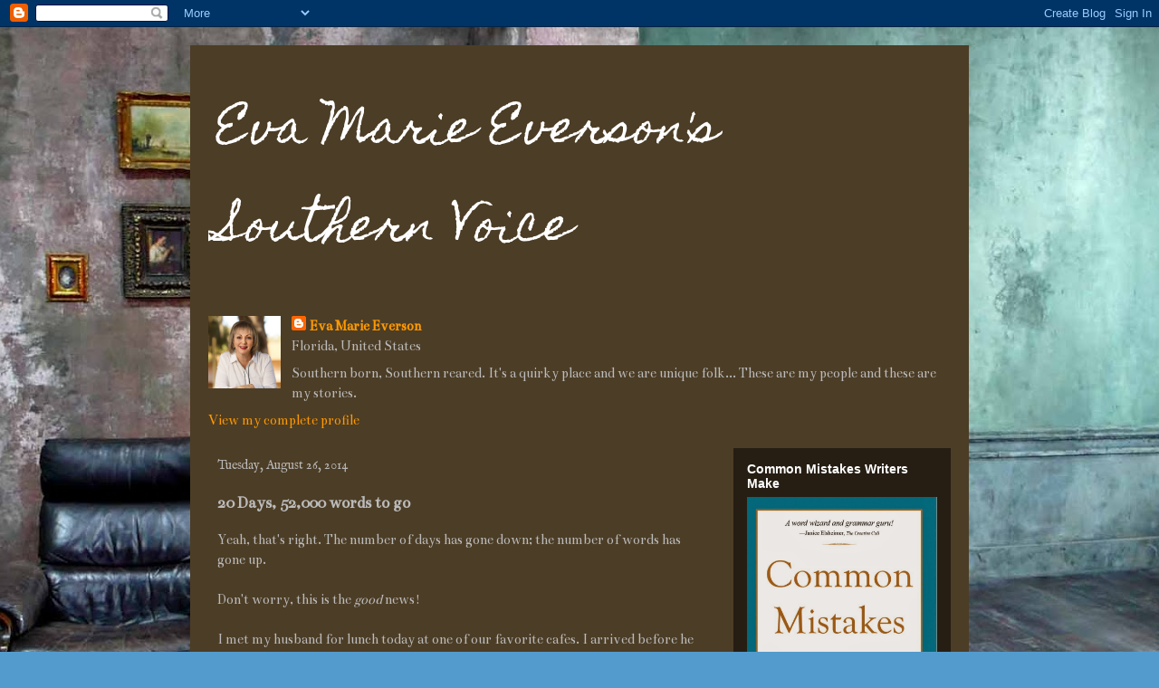

--- FILE ---
content_type: text/html; charset=UTF-8
request_url: https://evamarieeversonssouthernvoice.blogspot.com/2014/08/20-days-52000-words-to-go.html
body_size: 14294
content:
<!DOCTYPE html>
<html class='v2' dir='ltr' lang='en'>
<head>
<link href='https://www.blogger.com/static/v1/widgets/335934321-css_bundle_v2.css' rel='stylesheet' type='text/css'/>
<meta content='width=1100' name='viewport'/>
<meta content='text/html; charset=UTF-8' http-equiv='Content-Type'/>
<meta content='blogger' name='generator'/>
<link href='https://evamarieeversonssouthernvoice.blogspot.com/favicon.ico' rel='icon' type='image/x-icon'/>
<link href='http://evamarieeversonssouthernvoice.blogspot.com/2014/08/20-days-52000-words-to-go.html' rel='canonical'/>
<link rel="alternate" type="application/atom+xml" title="Eva Marie Everson&#39;s Southern Voice - Atom" href="https://evamarieeversonssouthernvoice.blogspot.com/feeds/posts/default" />
<link rel="alternate" type="application/rss+xml" title="Eva Marie Everson&#39;s Southern Voice - RSS" href="https://evamarieeversonssouthernvoice.blogspot.com/feeds/posts/default?alt=rss" />
<link rel="service.post" type="application/atom+xml" title="Eva Marie Everson&#39;s Southern Voice - Atom" href="https://www.blogger.com/feeds/5015795886208691084/posts/default" />

<link rel="alternate" type="application/atom+xml" title="Eva Marie Everson&#39;s Southern Voice - Atom" href="https://evamarieeversonssouthernvoice.blogspot.com/feeds/2817690332500038250/comments/default" />
<!--Can't find substitution for tag [blog.ieCssRetrofitLinks]-->
<link href='https://blogger.googleusercontent.com/img/b/R29vZ2xl/AVvXsEikjrUowq1Vy0bAwegLzBEbzKYsUTW7ecLZhP_IdIAdLLQgrL42F32pvagZyMkEsFoI5CW-6-h0ln2rLb5kyuMOAFTMXaMvxlQrHjxFgrfoQJRcS40Vk37NacCcc8WeCrCmG2-xw5s-exhA/s1600/1952dressysuit.jpg' rel='image_src'/>
<meta content='http://evamarieeversonssouthernvoice.blogspot.com/2014/08/20-days-52000-words-to-go.html' property='og:url'/>
<meta content='20 Days, 52,000 words to go' property='og:title'/>
<meta content='Yeah, that&#39;s right. The number of days has gone down; the number of words has gone up.   Don&#39;t worry, this is the good news!   I met my husb...' property='og:description'/>
<meta content='https://blogger.googleusercontent.com/img/b/R29vZ2xl/AVvXsEikjrUowq1Vy0bAwegLzBEbzKYsUTW7ecLZhP_IdIAdLLQgrL42F32pvagZyMkEsFoI5CW-6-h0ln2rLb5kyuMOAFTMXaMvxlQrHjxFgrfoQJRcS40Vk37NacCcc8WeCrCmG2-xw5s-exhA/w1200-h630-p-k-no-nu/1952dressysuit.jpg' property='og:image'/>
<title>Eva Marie Everson's Southern Voice: 20 Days, 52,000 words to go</title>
<style type='text/css'>@font-face{font-family:'Bentham';font-style:normal;font-weight:400;font-display:swap;src:url(//fonts.gstatic.com/s/bentham/v20/VdGeAZQPEpYfmHglGWUxCbSJ7y9Y2g.woff2)format('woff2');unicode-range:U+0100-02BA,U+02BD-02C5,U+02C7-02CC,U+02CE-02D7,U+02DD-02FF,U+0304,U+0308,U+0329,U+1D00-1DBF,U+1E00-1E9F,U+1EF2-1EFF,U+2020,U+20A0-20AB,U+20AD-20C0,U+2113,U+2C60-2C7F,U+A720-A7FF;}@font-face{font-family:'Bentham';font-style:normal;font-weight:400;font-display:swap;src:url(//fonts.gstatic.com/s/bentham/v20/VdGeAZQPEpYfmHglGWsxCbSJ7y8.woff2)format('woff2');unicode-range:U+0000-00FF,U+0131,U+0152-0153,U+02BB-02BC,U+02C6,U+02DA,U+02DC,U+0304,U+0308,U+0329,U+2000-206F,U+20AC,U+2122,U+2191,U+2193,U+2212,U+2215,U+FEFF,U+FFFD;}@font-face{font-family:'Homemade Apple';font-style:normal;font-weight:400;font-display:swap;src:url(//fonts.gstatic.com/s/homemadeapple/v24/Qw3EZQFXECDrI2q789EKQZJob0x6XHgOiJM6.woff2)format('woff2');unicode-range:U+0000-00FF,U+0131,U+0152-0153,U+02BB-02BC,U+02C6,U+02DA,U+02DC,U+0304,U+0308,U+0329,U+2000-206F,U+20AC,U+2122,U+2191,U+2193,U+2212,U+2215,U+FEFF,U+FFFD;}@font-face{font-family:'IM Fell English';font-style:normal;font-weight:400;font-display:swap;src:url(//fonts.gstatic.com/s/imfellenglish/v14/Ktk1ALSLW8zDe0rthJysWrnLsAzHEKOYd4xI5g.woff2)format('woff2');unicode-range:U+0000-00FF,U+0131,U+0152-0153,U+02BB-02BC,U+02C6,U+02DA,U+02DC,U+0304,U+0308,U+0329,U+2000-206F,U+20AC,U+2122,U+2191,U+2193,U+2212,U+2215,U+FEFF,U+FFFD;}</style>
<style id='page-skin-1' type='text/css'><!--
/*
-----------------------------------------------
Blogger Template Style
Name:     Travel
Designer: Sookhee Lee
URL:      www.plyfly.net
----------------------------------------------- */
/* Content
----------------------------------------------- */
body {
font: normal normal 16px Bentham;
color: #bbbbbb;
background: #539bcd url(//themes.googleusercontent.com/image?id=0BwVBOzw_-hbMYTM3ZTRlZTktYzE4ZC00NWU0LWEyMzctOWFlZjVkZTkzNGY4) repeat-x fixed top center;
}
html body .region-inner {
min-width: 0;
max-width: 100%;
width: auto;
}
a:link {
text-decoration:none;
color: #ff9900;
}
a:visited {
text-decoration:none;
color: #b87209;
}
a:hover {
text-decoration:underline;
color: #ff9900;
}
.content-outer .content-cap-top {
height: 0;
background: transparent none repeat-x scroll top center;
}
.content-outer {
margin: 0 auto;
padding-top: 20px;
}
.content-inner {
background: transparent url(//blogblog.com/1kt/travel/bg_black_70.png) repeat scroll top left;
background-position: left -0;
background-color: #ffcc7f;
padding: 20px;
}
.main-inner .date-outer {
margin-bottom: 2em;
}
/* Header
----------------------------------------------- */
.header-inner .Header .titlewrapper,
.header-inner .Header .descriptionwrapper {
padding-left: 10px;
padding-right: 10px;
}
.Header h1 {
font: normal normal 50px Homemade Apple;
color: #ffffff;
}
.Header h1 a {
color: #ffffff;
}
.Header .description {
color: #bbbbbb;
font-size: 130%;
}
/* Tabs
----------------------------------------------- */
.tabs-inner {
margin: 1em 0 0;
padding: 0;
}
.tabs-inner .section {
margin: 0;
}
.tabs-inner .widget ul {
padding: 0;
background: transparent url(https://resources.blogblog.com/blogblog/data/1kt/travel/bg_black_50.png) repeat scroll top center;
}
.tabs-inner .widget li {
border: none;
}
.tabs-inner .widget li a {
display: inline-block;
padding: 1em 1.5em;
color: #ffffff;
font: normal bold 16px IM Fell English;
}
.tabs-inner .widget li.selected a,
.tabs-inner .widget li a:hover {
position: relative;
z-index: 1;
background: transparent url(https://resources.blogblog.com/blogblog/data/1kt/travel/bg_black_50.png) repeat scroll top center;
color: #ffffff;
}
/* Headings
----------------------------------------------- */
h2 {
font: normal bold 14px 'Trebuchet MS',Trebuchet,sans-serif;
color: #ffffff;
}
.main-inner h2.date-header {
font: normal normal 14px IM Fell English;
color: #bbbbbb;
}
.footer-inner .widget h2,
.sidebar .widget h2 {
padding-bottom: .5em;
}
/* Main
----------------------------------------------- */
.main-inner {
padding: 20px 0;
}
.main-inner .column-center-inner {
padding: 10px 0;
}
.main-inner .column-center-inner .section {
margin: 0 10px;
}
.main-inner .column-right-inner {
margin-left: 20px;
}
.main-inner .fauxcolumn-right-outer .fauxcolumn-inner {
margin-left: 20px;
background: transparent url(https://resources.blogblog.com/blogblog/data/1kt/travel/bg_black_50.png) repeat scroll top left;
}
.main-inner .column-left-inner {
margin-right: 20px;
}
.main-inner .fauxcolumn-left-outer .fauxcolumn-inner {
margin-right: 20px;
background: transparent url(https://resources.blogblog.com/blogblog/data/1kt/travel/bg_black_50.png) repeat scroll top left;
}
.main-inner .column-left-inner,
.main-inner .column-right-inner {
padding: 15px 0;
}
/* Posts
----------------------------------------------- */
h3.post-title {
margin-top: 20px;
}
h3.post-title a {
font: normal bold 20px Homemade Apple;
color: #ffffff;
}
h3.post-title a:hover {
text-decoration: underline;
}
.main-inner .column-center-outer {
background: transparent none repeat scroll top left;
_background-image: none;
}
.post-body {
line-height: 1.4;
position: relative;
}
.post-header {
margin: 0 0 1em;
line-height: 1.6;
}
.post-footer {
margin: .5em 0;
line-height: 1.6;
}
#blog-pager {
font-size: 140%;
}
#comments {
background: transparent url(//blogblog.com/1kt/travel/bg_black_50.png) repeat scroll top center;
padding: 15px;
}
#comments .comment-author {
padding-top: 1.5em;
}
#comments h4,
#comments .comment-author a,
#comments .comment-timestamp a {
color: #ffffff;
}
#comments .comment-author:first-child {
padding-top: 0;
border-top: none;
}
.avatar-image-container {
margin: .2em 0 0;
}
/* Comments
----------------------------------------------- */
#comments a {
color: #ffffff;
}
.comments .comments-content .icon.blog-author {
background-repeat: no-repeat;
background-image: url([data-uri]);
}
.comments .comments-content .loadmore a {
border-top: 1px solid #ffffff;
border-bottom: 1px solid #ffffff;
}
.comments .comment-thread.inline-thread {
background: transparent;
}
.comments .continue {
border-top: 2px solid #ffffff;
}
/* Widgets
----------------------------------------------- */
.sidebar .widget {
border-bottom: 2px solid transparent;
padding-bottom: 10px;
margin: 10px 0;
}
.sidebar .widget:first-child {
margin-top: 0;
}
.sidebar .widget:last-child {
border-bottom: none;
margin-bottom: 0;
padding-bottom: 0;
}
.footer-inner .widget,
.sidebar .widget {
font: normal normal 16px Bentham;
color: #bbbbbb;
}
.sidebar .widget a:link {
color: #bbbbbb;
text-decoration: none;
}
.sidebar .widget a:visited {
color: #b87209;
}
.sidebar .widget a:hover {
color: #bbbbbb;
text-decoration: underline;
}
.footer-inner .widget a:link {
color: #ff9900;
text-decoration: none;
}
.footer-inner .widget a:visited {
color: #b87209;
}
.footer-inner .widget a:hover {
color: #ff9900;
text-decoration: underline;
}
.widget .zippy {
color: #ffffff;
}
.footer-inner {
background: transparent none repeat scroll top center;
}
/* Mobile
----------------------------------------------- */
body.mobile  {
background-size: 100% auto;
}
body.mobile .AdSense {
margin: 0 -10px;
}
.mobile .body-fauxcolumn-outer {
background: transparent none repeat scroll top left;
}
.mobile .footer-inner .widget a:link {
color: #bbbbbb;
text-decoration: none;
}
.mobile .footer-inner .widget a:visited {
color: #b87209;
}
.mobile-post-outer a {
color: #ffffff;
}
.mobile-link-button {
background-color: #ff9900;
}
.mobile-link-button a:link, .mobile-link-button a:visited {
color: #ffffff;
}
.mobile-index-contents {
color: #bbbbbb;
}
.mobile .tabs-inner .PageList .widget-content {
background: transparent url(https://resources.blogblog.com/blogblog/data/1kt/travel/bg_black_50.png) repeat scroll top center;
color: #ffffff;
}
.mobile .tabs-inner .PageList .widget-content .pagelist-arrow {
border-left: 1px solid #ffffff;
}

--></style>
<style id='template-skin-1' type='text/css'><!--
body {
min-width: 860px;
}
.content-outer, .content-fauxcolumn-outer, .region-inner {
min-width: 860px;
max-width: 860px;
_width: 860px;
}
.main-inner .columns {
padding-left: 0px;
padding-right: 260px;
}
.main-inner .fauxcolumn-center-outer {
left: 0px;
right: 260px;
/* IE6 does not respect left and right together */
_width: expression(this.parentNode.offsetWidth -
parseInt("0px") -
parseInt("260px") + 'px');
}
.main-inner .fauxcolumn-left-outer {
width: 0px;
}
.main-inner .fauxcolumn-right-outer {
width: 260px;
}
.main-inner .column-left-outer {
width: 0px;
right: 100%;
margin-left: -0px;
}
.main-inner .column-right-outer {
width: 260px;
margin-right: -260px;
}
#layout {
min-width: 0;
}
#layout .content-outer {
min-width: 0;
width: 800px;
}
#layout .region-inner {
min-width: 0;
width: auto;
}
body#layout div.add_widget {
padding: 8px;
}
body#layout div.add_widget a {
margin-left: 32px;
}
--></style>
<style>
    body {background-image:url(\/\/themes.googleusercontent.com\/image?id=0BwVBOzw_-hbMYTM3ZTRlZTktYzE4ZC00NWU0LWEyMzctOWFlZjVkZTkzNGY4);}
    
@media (max-width: 200px) { body {background-image:url(\/\/themes.googleusercontent.com\/image?id=0BwVBOzw_-hbMYTM3ZTRlZTktYzE4ZC00NWU0LWEyMzctOWFlZjVkZTkzNGY4&options=w200);}}
@media (max-width: 400px) and (min-width: 201px) { body {background-image:url(\/\/themes.googleusercontent.com\/image?id=0BwVBOzw_-hbMYTM3ZTRlZTktYzE4ZC00NWU0LWEyMzctOWFlZjVkZTkzNGY4&options=w400);}}
@media (max-width: 800px) and (min-width: 401px) { body {background-image:url(\/\/themes.googleusercontent.com\/image?id=0BwVBOzw_-hbMYTM3ZTRlZTktYzE4ZC00NWU0LWEyMzctOWFlZjVkZTkzNGY4&options=w800);}}
@media (max-width: 1200px) and (min-width: 801px) { body {background-image:url(\/\/themes.googleusercontent.com\/image?id=0BwVBOzw_-hbMYTM3ZTRlZTktYzE4ZC00NWU0LWEyMzctOWFlZjVkZTkzNGY4&options=w1200);}}
/* Last tag covers anything over one higher than the previous max-size cap. */
@media (min-width: 1201px) { body {background-image:url(\/\/themes.googleusercontent.com\/image?id=0BwVBOzw_-hbMYTM3ZTRlZTktYzE4ZC00NWU0LWEyMzctOWFlZjVkZTkzNGY4&options=w1600);}}
  </style>
<link href='https://www.blogger.com/dyn-css/authorization.css?targetBlogID=5015795886208691084&amp;zx=24afd169-7c03-450b-ac2c-1c7bf1060408' media='none' onload='if(media!=&#39;all&#39;)media=&#39;all&#39;' rel='stylesheet'/><noscript><link href='https://www.blogger.com/dyn-css/authorization.css?targetBlogID=5015795886208691084&amp;zx=24afd169-7c03-450b-ac2c-1c7bf1060408' rel='stylesheet'/></noscript>
<meta name='google-adsense-platform-account' content='ca-host-pub-1556223355139109'/>
<meta name='google-adsense-platform-domain' content='blogspot.com'/>

</head>
<body class='loading variant-studio'>
<div class='navbar section' id='navbar' name='Navbar'><div class='widget Navbar' data-version='1' id='Navbar1'><script type="text/javascript">
    function setAttributeOnload(object, attribute, val) {
      if(window.addEventListener) {
        window.addEventListener('load',
          function(){ object[attribute] = val; }, false);
      } else {
        window.attachEvent('onload', function(){ object[attribute] = val; });
      }
    }
  </script>
<div id="navbar-iframe-container"></div>
<script type="text/javascript" src="https://apis.google.com/js/platform.js"></script>
<script type="text/javascript">
      gapi.load("gapi.iframes:gapi.iframes.style.bubble", function() {
        if (gapi.iframes && gapi.iframes.getContext) {
          gapi.iframes.getContext().openChild({
              url: 'https://www.blogger.com/navbar/5015795886208691084?po\x3d2817690332500038250\x26origin\x3dhttps://evamarieeversonssouthernvoice.blogspot.com',
              where: document.getElementById("navbar-iframe-container"),
              id: "navbar-iframe"
          });
        }
      });
    </script><script type="text/javascript">
(function() {
var script = document.createElement('script');
script.type = 'text/javascript';
script.src = '//pagead2.googlesyndication.com/pagead/js/google_top_exp.js';
var head = document.getElementsByTagName('head')[0];
if (head) {
head.appendChild(script);
}})();
</script>
</div></div>
<div class='body-fauxcolumns'>
<div class='fauxcolumn-outer body-fauxcolumn-outer'>
<div class='cap-top'>
<div class='cap-left'></div>
<div class='cap-right'></div>
</div>
<div class='fauxborder-left'>
<div class='fauxborder-right'></div>
<div class='fauxcolumn-inner'>
</div>
</div>
<div class='cap-bottom'>
<div class='cap-left'></div>
<div class='cap-right'></div>
</div>
</div>
</div>
<div class='content'>
<div class='content-fauxcolumns'>
<div class='fauxcolumn-outer content-fauxcolumn-outer'>
<div class='cap-top'>
<div class='cap-left'></div>
<div class='cap-right'></div>
</div>
<div class='fauxborder-left'>
<div class='fauxborder-right'></div>
<div class='fauxcolumn-inner'>
</div>
</div>
<div class='cap-bottom'>
<div class='cap-left'></div>
<div class='cap-right'></div>
</div>
</div>
</div>
<div class='content-outer'>
<div class='content-cap-top cap-top'>
<div class='cap-left'></div>
<div class='cap-right'></div>
</div>
<div class='fauxborder-left content-fauxborder-left'>
<div class='fauxborder-right content-fauxborder-right'></div>
<div class='content-inner'>
<header>
<div class='header-outer'>
<div class='header-cap-top cap-top'>
<div class='cap-left'></div>
<div class='cap-right'></div>
</div>
<div class='fauxborder-left header-fauxborder-left'>
<div class='fauxborder-right header-fauxborder-right'></div>
<div class='region-inner header-inner'>
<div class='header section' id='header' name='Header'><div class='widget Header' data-version='1' id='Header1'>
<div id='header-inner'>
<div class='titlewrapper'>
<h1 class='title'>
<a href='https://evamarieeversonssouthernvoice.blogspot.com/'>
Eva Marie Everson's Southern Voice
</a>
</h1>
</div>
<div class='descriptionwrapper'>
<p class='description'><span>
</span></p>
</div>
</div>
</div></div>
</div>
</div>
<div class='header-cap-bottom cap-bottom'>
<div class='cap-left'></div>
<div class='cap-right'></div>
</div>
</div>
</header>
<div class='tabs-outer'>
<div class='tabs-cap-top cap-top'>
<div class='cap-left'></div>
<div class='cap-right'></div>
</div>
<div class='fauxborder-left tabs-fauxborder-left'>
<div class='fauxborder-right tabs-fauxborder-right'></div>
<div class='region-inner tabs-inner'>
<div class='tabs section' id='crosscol' name='Cross-Column'><div class='widget Profile' data-version='1' id='Profile1'>
<h2>About Me</h2>
<div class='widget-content'>
<a href='https://www.blogger.com/profile/15159409003924304308'><img alt='My photo' class='profile-img' height='80' src='//blogger.googleusercontent.com/img/b/R29vZ2xl/AVvXsEj1SfIWhvbImWViPR-eYuaVBj1vSUsI9W4gM1GTka8b1wKirv90RVjZFdn11cemQAe-CKgVJ-P0k2-H4MBCMX913mhZKImAmDJueX9V96HSTFPXj2FZqX4XCWqrmbl0f2gfEo5-wMBf_bpvRGafc575qzqL_97evu9lflPounE2WO4N-g/s220/evamarieeversonphoto.jpg' width='80'/></a>
<dl class='profile-datablock'>
<dt class='profile-data'>
<a class='profile-name-link g-profile' href='https://www.blogger.com/profile/15159409003924304308' rel='author' style='background-image: url(//www.blogger.com/img/logo-16.png);'>
Eva Marie Everson
</a>
</dt>
<dd class='profile-data'>Florida, United States</dd>
<dd class='profile-textblock'>Southern born, Southern reared.

It's a quirky place and we are unique folk...

These are my people and these are my stories.</dd>
</dl>
<a class='profile-link' href='https://www.blogger.com/profile/15159409003924304308' rel='author'>View my complete profile</a>
<div class='clear'></div>
</div>
</div></div>
<div class='tabs no-items section' id='crosscol-overflow' name='Cross-Column 2'></div>
</div>
</div>
<div class='tabs-cap-bottom cap-bottom'>
<div class='cap-left'></div>
<div class='cap-right'></div>
</div>
</div>
<div class='main-outer'>
<div class='main-cap-top cap-top'>
<div class='cap-left'></div>
<div class='cap-right'></div>
</div>
<div class='fauxborder-left main-fauxborder-left'>
<div class='fauxborder-right main-fauxborder-right'></div>
<div class='region-inner main-inner'>
<div class='columns fauxcolumns'>
<div class='fauxcolumn-outer fauxcolumn-center-outer'>
<div class='cap-top'>
<div class='cap-left'></div>
<div class='cap-right'></div>
</div>
<div class='fauxborder-left'>
<div class='fauxborder-right'></div>
<div class='fauxcolumn-inner'>
</div>
</div>
<div class='cap-bottom'>
<div class='cap-left'></div>
<div class='cap-right'></div>
</div>
</div>
<div class='fauxcolumn-outer fauxcolumn-left-outer'>
<div class='cap-top'>
<div class='cap-left'></div>
<div class='cap-right'></div>
</div>
<div class='fauxborder-left'>
<div class='fauxborder-right'></div>
<div class='fauxcolumn-inner'>
</div>
</div>
<div class='cap-bottom'>
<div class='cap-left'></div>
<div class='cap-right'></div>
</div>
</div>
<div class='fauxcolumn-outer fauxcolumn-right-outer'>
<div class='cap-top'>
<div class='cap-left'></div>
<div class='cap-right'></div>
</div>
<div class='fauxborder-left'>
<div class='fauxborder-right'></div>
<div class='fauxcolumn-inner'>
</div>
</div>
<div class='cap-bottom'>
<div class='cap-left'></div>
<div class='cap-right'></div>
</div>
</div>
<!-- corrects IE6 width calculation -->
<div class='columns-inner'>
<div class='column-center-outer'>
<div class='column-center-inner'>
<div class='main section' id='main' name='Main'><div class='widget Blog' data-version='1' id='Blog1'>
<div class='blog-posts hfeed'>

          <div class="date-outer">
        
<h2 class='date-header'><span>Tuesday, August 26, 2014</span></h2>

          <div class="date-posts">
        
<div class='post-outer'>
<div class='post hentry uncustomized-post-template' itemprop='blogPost' itemscope='itemscope' itemtype='http://schema.org/BlogPosting'>
<meta content='https://blogger.googleusercontent.com/img/b/R29vZ2xl/AVvXsEikjrUowq1Vy0bAwegLzBEbzKYsUTW7ecLZhP_IdIAdLLQgrL42F32pvagZyMkEsFoI5CW-6-h0ln2rLb5kyuMOAFTMXaMvxlQrHjxFgrfoQJRcS40Vk37NacCcc8WeCrCmG2-xw5s-exhA/s1600/1952dressysuit.jpg' itemprop='image_url'/>
<meta content='5015795886208691084' itemprop='blogId'/>
<meta content='2817690332500038250' itemprop='postId'/>
<a name='2817690332500038250'></a>
<h3 class='post-title entry-title' itemprop='name'>
20 Days, 52,000 words to go
</h3>
<div class='post-header'>
<div class='post-header-line-1'></div>
</div>
<div class='post-body entry-content' id='post-body-2817690332500038250' itemprop='description articleBody'>
Yeah, that's right. The number of days has gone down; the number of words has gone up.<br />
<br />
Don't worry, this is the <i>good </i>news!<br />
<br />
I met my husband for lunch today at one of our favorite cafes. I arrived before he did so I took out my notebook and wrote down "what has to happen next" along with the number of words I had to accomplish it. By the time the huggy hubby arrived, I had ordered our meals <i>and </i>worked myself into a frenzy. There is <i>no way </i>I can write the rest of this story in 30,000 words.<br />
<br />
I took out my iPhone and pecked out an email to my editor (cc'ing my agent).<br />
HOW MANY WORDS CAN I STRETCH THIS MS. TO? I asked her.<br />
<br />
Then I waited. And ate my fries.<br />
<br />
A few seconds later I heard the "bling" of my phone, indicating I had a new email. I opened it. Sure enough, my editor had sent back a reply.<br />
<br />
<a href="https://blogger.googleusercontent.com/img/b/R29vZ2xl/AVvXsEikjrUowq1Vy0bAwegLzBEbzKYsUTW7ecLZhP_IdIAdLLQgrL42F32pvagZyMkEsFoI5CW-6-h0ln2rLb5kyuMOAFTMXaMvxlQrHjxFgrfoQJRcS40Vk37NacCcc8WeCrCmG2-xw5s-exhA/s1600/1952dressysuit.jpg" imageanchor="1" style="clear: left; float: left; margin-bottom: 1em; margin-right: 1em;"><img border="0" height="400" src="https://blogger.googleusercontent.com/img/b/R29vZ2xl/AVvXsEikjrUowq1Vy0bAwegLzBEbzKYsUTW7ecLZhP_IdIAdLLQgrL42F32pvagZyMkEsFoI5CW-6-h0ln2rLb5kyuMOAFTMXaMvxlQrHjxFgrfoQJRcS40Vk37NacCcc8WeCrCmG2-xw5s-exhA/s1600/1952dressysuit.jpg" width="146" /></a>HOW MANY WORDS DO YOU NEED?<br />
<br />
The fries were <i>really good, </i>which meant I was in a pretty happy mood. So I wrote back:<br />
<br />
250,000.<br />
<br />
I giggled as I added: (ARE YOU BREATHING??) followed by: 100,000??<br />
<br />
O, Happy Day! The reply came back: A lot of historical novels run up to 120,000. Try not to go over.<br />
<br />
So now what you see if the <i>new </i>goal. I may or may not get to 120,000, but now the feeling of sheer panic is gone.<br />
<br />
Meanwhile, I dressed one of my characters in this dress today. It's called a "dressy suit."<br />
<br />
What do you think?<br />
<br />
<br />
<div style='clear: both;'></div>
</div>
<div class='post-footer'>
<div class='post-footer-line post-footer-line-1'>
<span class='post-author vcard'>
Posted by
<span class='fn' itemprop='author' itemscope='itemscope' itemtype='http://schema.org/Person'>
<span itemprop='name'>Eva Marie Everson</span>
</span>
</span>
<span class='post-timestamp'>
at
<meta content='http://evamarieeversonssouthernvoice.blogspot.com/2014/08/20-days-52000-words-to-go.html' itemprop='url'/>
<a class='timestamp-link' href='https://evamarieeversonssouthernvoice.blogspot.com/2014/08/20-days-52000-words-to-go.html' rel='bookmark' title='permanent link'><abbr class='published' itemprop='datePublished' title='2014-08-26T22:03:00-04:00'>10:03&#8239;PM</abbr></a>
</span>
<span class='post-comment-link'>
</span>
<span class='post-icons'>
<span class='item-action'>
<a href='https://www.blogger.com/email-post/5015795886208691084/2817690332500038250' title='Email Post'>
<img alt='' class='icon-action' height='13' src='https://resources.blogblog.com/img/icon18_email.gif' width='18'/>
</a>
</span>
<span class='item-control blog-admin pid-2143939974'>
<a href='https://www.blogger.com/post-edit.g?blogID=5015795886208691084&postID=2817690332500038250&from=pencil' title='Edit Post'>
<img alt='' class='icon-action' height='18' src='https://resources.blogblog.com/img/icon18_edit_allbkg.gif' width='18'/>
</a>
</span>
</span>
<div class='post-share-buttons goog-inline-block'>
<a class='goog-inline-block share-button sb-email' href='https://www.blogger.com/share-post.g?blogID=5015795886208691084&postID=2817690332500038250&target=email' target='_blank' title='Email This'><span class='share-button-link-text'>Email This</span></a><a class='goog-inline-block share-button sb-blog' href='https://www.blogger.com/share-post.g?blogID=5015795886208691084&postID=2817690332500038250&target=blog' onclick='window.open(this.href, "_blank", "height=270,width=475"); return false;' target='_blank' title='BlogThis!'><span class='share-button-link-text'>BlogThis!</span></a><a class='goog-inline-block share-button sb-twitter' href='https://www.blogger.com/share-post.g?blogID=5015795886208691084&postID=2817690332500038250&target=twitter' target='_blank' title='Share to X'><span class='share-button-link-text'>Share to X</span></a><a class='goog-inline-block share-button sb-facebook' href='https://www.blogger.com/share-post.g?blogID=5015795886208691084&postID=2817690332500038250&target=facebook' onclick='window.open(this.href, "_blank", "height=430,width=640"); return false;' target='_blank' title='Share to Facebook'><span class='share-button-link-text'>Share to Facebook</span></a><a class='goog-inline-block share-button sb-pinterest' href='https://www.blogger.com/share-post.g?blogID=5015795886208691084&postID=2817690332500038250&target=pinterest' target='_blank' title='Share to Pinterest'><span class='share-button-link-text'>Share to Pinterest</span></a>
</div>
</div>
<div class='post-footer-line post-footer-line-2'>
<span class='post-labels'>
</span>
</div>
<div class='post-footer-line post-footer-line-3'>
<span class='post-location'>
</span>
</div>
</div>
</div>
<div class='comments' id='comments'>
<a name='comments'></a>
<h4>No comments:</h4>
<div id='Blog1_comments-block-wrapper'>
<dl class='avatar-comment-indent' id='comments-block'>
</dl>
</div>
<p class='comment-footer'>
<div class='comment-form'>
<a name='comment-form'></a>
<h4 id='comment-post-message'>Post a Comment</h4>
<p>
</p>
<a href='https://www.blogger.com/comment/frame/5015795886208691084?po=2817690332500038250&hl=en&saa=85391&origin=https://evamarieeversonssouthernvoice.blogspot.com' id='comment-editor-src'></a>
<iframe allowtransparency='true' class='blogger-iframe-colorize blogger-comment-from-post' frameborder='0' height='410px' id='comment-editor' name='comment-editor' src='' width='100%'></iframe>
<script src='https://www.blogger.com/static/v1/jsbin/2830521187-comment_from_post_iframe.js' type='text/javascript'></script>
<script type='text/javascript'>
      BLOG_CMT_createIframe('https://www.blogger.com/rpc_relay.html');
    </script>
</div>
</p>
</div>
</div>

        </div></div>
      
</div>
<div class='blog-pager' id='blog-pager'>
<span id='blog-pager-newer-link'>
<a class='blog-pager-newer-link' href='https://evamarieeversonssouthernvoice.blogspot.com/2014/08/17-days-45813-words-to-go.html' id='Blog1_blog-pager-newer-link' title='Newer Post'>Newer Post</a>
</span>
<span id='blog-pager-older-link'>
<a class='blog-pager-older-link' href='https://evamarieeversonssouthernvoice.blogspot.com/2014/08/23-days-30890-words-to-go.html' id='Blog1_blog-pager-older-link' title='Older Post'>Older Post</a>
</span>
<a class='home-link' href='https://evamarieeversonssouthernvoice.blogspot.com/'>Home</a>
</div>
<div class='clear'></div>
<div class='post-feeds'>
<div class='feed-links'>
Subscribe to:
<a class='feed-link' href='https://evamarieeversonssouthernvoice.blogspot.com/feeds/2817690332500038250/comments/default' target='_blank' type='application/atom+xml'>Post Comments (Atom)</a>
</div>
</div>
</div></div>
</div>
</div>
<div class='column-left-outer'>
<div class='column-left-inner'>
<aside>
</aside>
</div>
</div>
<div class='column-right-outer'>
<div class='column-right-inner'>
<aside>
<div class='sidebar section' id='sidebar-right-1'><div class='widget Image' data-version='1' id='Image11'>
<h2>Common Mistakes Writers Make</h2>
<div class='widget-content'>
<a href='http://www.amazon.com/Common-Mistakes-Writers-Marie-Everson/dp/194110309X/ref=sr_1_1?ie=UTF8&qid=1395335691&sr=8-1&keywords=common+mistakes+writers+make'>
<img alt='Common Mistakes Writers Make' height='335' id='Image11_img' src='https://blogger.googleusercontent.com/img/b/R29vZ2xl/AVvXsEjMsi9FXSsIwxkVXcJbZCfyf1NJr4NksWE4eH6KKDIX2wQbNS8nd1aGy-V83ZGuX2ppe2SINLOVG2-qkxLh8C_bei7gsPEF2_PAwdaL2upceMw_lB7pyWxxWZfEMiwu0IrFdPN98WIziAW0/s1600/9781941103098.jpg' width='210'/>
</a>
<br/>
<span class='caption'>An easy to comprehend must-have for writers.</span>
</div>
<div class='clear'></div>
</div><div class='widget Image' data-version='1' id='Image6'>
<h2>The Road to Testament</h2>
<div class='widget-content'>
<a href='http://www.barnesandnoble.com/w/the-road-to-testament-eva-marie-everson/1117075592?ean=9781426757983'>
<img alt='The Road to Testament' height='315' id='Image6_img' src='https://blogger.googleusercontent.com/img/b/R29vZ2xl/AVvXsEg7sJDmDe8w8R6Yr76pohJVZPW1156Ier8pouUncSBH7bP_9K9VIVC9yPPgc0hCzqLkcYoWK4257KPSy6cwLuWm8KoxTYQrWHXVUWCF62eVz4C09vIvAgTjZsCREuD48Yk3ZQneDyCP5-4e/s1600/TRTT.jpg' width='210'/>
</a>
<br/>
<span class='caption'>"Emotionally evocative" (Gina Holmes, award-winning author)</span>
</div>
<div class='clear'></div>
</div><div class='widget Image' data-version='1' id='Image8'>
<h2>Unconditional Audio Book</h2>
<div class='widget-content'>
<a href='http://www.amazon.com/Unconditional-A-Novel/dp/B0099DKOB4/ref=tmm_aud_title_0?ie=UTF8&qid=1384629541&sr=8-4'>
<img alt='Unconditional Audio Book' height='317' id='Image8_img' src='https://blogger.googleusercontent.com/img/b/R29vZ2xl/AVvXsEilFBWPPLMxJvpjrEUy0GZTtVMPOwX4vHXgTIaKObFeyYI3DknrIC3yHKR-jpcIvCeZW4SC7xJxwmxwLMb6bBEHmaLPnMlSd7wt-ZgU-ITm_UEXO9A3lh8nQNFa8HOhWYQLTDONrbmR_VaV/s1600/uncon.jpg' width='214'/>
</a>
<br/>
<span class='caption'>For those who read "in the car"</span>
</div>
<div class='clear'></div>
</div><div class='widget Image' data-version='1' id='Image7'>
<h2>Book III in the Cedar Key Trilogy</h2>
<div class='widget-content'>
<a href='http://www.amazon.com/Slow-Moon-Rising-Book-ebook/dp/B00B85M3LK/ref=sr_1_1?s=books&ie=UTF8&qid=1369677326&sr=1-1&keywords=slow+moon+rising+a+cedar+key+novel'>
<img alt='Book III in the Cedar Key Trilogy' height='250' id='Image7_img' src='https://blogger.googleusercontent.com/img/b/R29vZ2xl/AVvXsEhiza5WjvhU1xd9PftFvHMvvhkzZZHybbjb7xBM_hZYDjfW-QA5RVEuHG-GYt4M_EQpWy6ZAUd6CLhWVvHUpLuMRJA51ubJxfKKPpXo-jWkX8qgXJmqSPt_22wbJE9XfqOiCvihDg5dznqo/s250/SLOW+MOON+RISING.jpg' width='162'/>
</a>
<br/>
<span class='caption'>Slow Moon Rising</span>
</div>
<div class='clear'></div>
</div><div class='widget Image' data-version='1' id='Image5'>
<h2>Book II in the Cedar Key Series</h2>
<div class='widget-content'>
<a href='http://www.barnesandnoble.com/w/waiting-for-sunrise-eva-marie-everson/1110784194?ean=9781441237576'>
<img alt='Book II in the Cedar Key Series' height='250' id='Image5_img' src='https://blogger.googleusercontent.com/img/b/R29vZ2xl/AVvXsEgPxsm-T6QEumYQXJark0JpOnsiWHFVvJm-RLfDYK4G2Kzy0i_O7lQAiLB-7XrF5ll3J-72U-fF2gYe9Nepk-PtjZai8OQonx3qpD5ZSovFvn_GO8I_uRwZMoGbefZjSFCdRtkKW6n7nGUp/s250/Green.jpg' width='162'/>
</a>
<br/>
<span class='caption'>Waiting for Sunrise</span>
</div>
<div class='clear'></div>
</div><div class='widget Image' data-version='1' id='Image2'>
<h2>Book I in the Cedar Key Series</h2>
<div class='widget-content'>
<a href='http://www.amazon.com/Chasing-Sunsets-Cedar-Novel-Return/dp/080073436X/ref=sr_1_1?ie=UTF8&qid=1302626406&sr=8-1'>
<img alt='Book I in the Cedar Key Series' height='250' id='Image2_img' src='https://blogger.googleusercontent.com/img/b/R29vZ2xl/AVvXsEhOCO8aybk-2P1C7RWjDrOTvLgHUxFlyy0HOhHyUbuHFEitFzEpBum-YKwNHj9_IEFcClKdnJhOt5QTbdiG6-k74b9UkddhuHt9s85cDdGkUZPyIYF7xZzEUChDiE3MwFcIqmHGpHrVKbrX/s250/ChasingSunsets_rev7.jpg' width='162'/>
</a>
<br/>
<span class='caption'>Chasing Sunsets</span>
</div>
<div class='clear'></div>
</div><div class='widget Image' data-version='1' id='Image3'>
<h2>Southern Fiction by Eva Marie Everson</h2>
<div class='widget-content'>
<a href='http://www.amazon.com/This-Fine-Life-Marie-Everson/dp/B004EYUG0M/ref=pd_sim_sbs_b_1'>
<img alt='Southern Fiction by Eva Marie Everson' height='250' id='Image3_img' src='https://blogger.googleusercontent.com/img/b/R29vZ2xl/AVvXsEheCm-2Z0AQlJwbJUW5ZzRQAiohd_v_cian2C7d8te0akHKeTniQH8zFEhz3T_lgU5rZeQ6fwiTtBcxuDI6RjGRQY4ZBXa_9ZwTcnH6Wpg8671cvWkaFwi6nPJvEg06YDNs86O_1o2rzhX1/s250/51JVkuMQ7WL._SS500_.jpg' width='161'/>
</a>
<br/>
<span class='caption'>Released May 2010 to Rave Reviews!</span>
</div>
<div class='clear'></div>
</div><div class='widget Image' data-version='1' id='Image4'>
<h2>Southern Fiction by Eva Marie Everson</h2>
<div class='widget-content'>
<a href='http://www.amazon.com/Things-Left-Unspoken-Marie-Everson/dp/0800732731/ref=pd_sim_b_1'>
<img alt='Southern Fiction by Eva Marie Everson' height='250' id='Image4_img' src='https://blogger.googleusercontent.com/img/b/R29vZ2xl/AVvXsEgVe4AocvHq0ngTr88JzqvMPlyrDgs5FfSZygNi2dLyo_Ib6yVASAuGH_nisqOEi-I-NXSx3ujeHPq_CzkbMPH9Z9KUKcUEMArw_QaBs0_EXz8k7y4P6ZHCSMEtRDLZO0ebDiLinwc1wNX1/s250/Book+Cover+Image+for+Eva+Marie+Everson.jpg' width='162'/>
</a>
<br/>
<span class='caption'>Released 2009, Things Left Unspoken</span>
</div>
<div class='clear'></div>
</div><div class='widget Image' data-version='1' id='Image9'>
<h2>Word Weavers International, Inc.</h2>
<div class='widget-content'>
<a href='http://www.Word-Weavers.com'>
<img alt='Word Weavers International, Inc.' height='217' id='Image9_img' src='https://blogger.googleusercontent.com/img/b/R29vZ2xl/AVvXsEhdOJAMzNbpOH96ZfuV6Flpz4hFfVSswnxQ9ed_xq7-s4iUbYdJOBFOHY49XaEcVGu4NNfozHA5TFhholB4ppmlPsBneJM27CkLKF96jry4zUZOpTddXm4HTqi8I3rfJReSB_cteb2SDR7y/s1600/Word+Weavers+Logo.jpg' width='201'/>
</a>
<br/>
<span class='caption'>Eva Marie is president of WWI, Inc.</span>
</div>
<div class='clear'></div>
</div><div class='widget Followers' data-version='1' id='Followers1'>
<h2 class='title'>Followers</h2>
<div class='widget-content'>
<div id='Followers1-wrapper'>
<div style='margin-right:2px;'>
<div><script type="text/javascript" src="https://apis.google.com/js/platform.js"></script>
<div id="followers-iframe-container"></div>
<script type="text/javascript">
    window.followersIframe = null;
    function followersIframeOpen(url) {
      gapi.load("gapi.iframes", function() {
        if (gapi.iframes && gapi.iframes.getContext) {
          window.followersIframe = gapi.iframes.getContext().openChild({
            url: url,
            where: document.getElementById("followers-iframe-container"),
            messageHandlersFilter: gapi.iframes.CROSS_ORIGIN_IFRAMES_FILTER,
            messageHandlers: {
              '_ready': function(obj) {
                window.followersIframe.getIframeEl().height = obj.height;
              },
              'reset': function() {
                window.followersIframe.close();
                followersIframeOpen("https://www.blogger.com/followers/frame/5015795886208691084?colors\x3dCgt0cmFuc3BhcmVudBILdHJhbnNwYXJlbnQaByNiYmJiYmIiByNmZjk5MDAqByNmZmNjN2YyByNmZmZmZmY6ByNiYmJiYmJCByNmZjk5MDBKByNmZmZmZmZSByNmZjk5MDBaC3RyYW5zcGFyZW50\x26pageSize\x3d21\x26hl\x3den\x26origin\x3dhttps://evamarieeversonssouthernvoice.blogspot.com");
              },
              'open': function(url) {
                window.followersIframe.close();
                followersIframeOpen(url);
              }
            }
          });
        }
      });
    }
    followersIframeOpen("https://www.blogger.com/followers/frame/5015795886208691084?colors\x3dCgt0cmFuc3BhcmVudBILdHJhbnNwYXJlbnQaByNiYmJiYmIiByNmZjk5MDAqByNmZmNjN2YyByNmZmZmZmY6ByNiYmJiYmJCByNmZjk5MDBKByNmZmZmZmZSByNmZjk5MDBaC3RyYW5zcGFyZW50\x26pageSize\x3d21\x26hl\x3den\x26origin\x3dhttps://evamarieeversonssouthernvoice.blogspot.com");
  </script></div>
</div>
</div>
<div class='clear'></div>
</div>
</div><div class='widget BlogArchive' data-version='1' id='BlogArchive1'>
<h2>Blog Archive</h2>
<div class='widget-content'>
<div id='ArchiveList'>
<div id='BlogArchive1_ArchiveList'>
<ul class='hierarchy'>
<li class='archivedate expanded'>
<a class='toggle' href='javascript:void(0)'>
<span class='zippy toggle-open'>

        &#9660;&#160;
      
</span>
</a>
<a class='post-count-link' href='https://evamarieeversonssouthernvoice.blogspot.com/2014/'>
2014
</a>
<span class='post-count' dir='ltr'>(27)</span>
<ul class='hierarchy'>
<li class='archivedate collapsed'>
<a class='toggle' href='javascript:void(0)'>
<span class='zippy'>

        &#9658;&#160;
      
</span>
</a>
<a class='post-count-link' href='https://evamarieeversonssouthernvoice.blogspot.com/2014/12/'>
December
</a>
<span class='post-count' dir='ltr'>(3)</span>
</li>
</ul>
<ul class='hierarchy'>
<li class='archivedate collapsed'>
<a class='toggle' href='javascript:void(0)'>
<span class='zippy'>

        &#9658;&#160;
      
</span>
</a>
<a class='post-count-link' href='https://evamarieeversonssouthernvoice.blogspot.com/2014/11/'>
November
</a>
<span class='post-count' dir='ltr'>(2)</span>
</li>
</ul>
<ul class='hierarchy'>
<li class='archivedate collapsed'>
<a class='toggle' href='javascript:void(0)'>
<span class='zippy'>

        &#9658;&#160;
      
</span>
</a>
<a class='post-count-link' href='https://evamarieeversonssouthernvoice.blogspot.com/2014/10/'>
October
</a>
<span class='post-count' dir='ltr'>(1)</span>
</li>
</ul>
<ul class='hierarchy'>
<li class='archivedate collapsed'>
<a class='toggle' href='javascript:void(0)'>
<span class='zippy'>

        &#9658;&#160;
      
</span>
</a>
<a class='post-count-link' href='https://evamarieeversonssouthernvoice.blogspot.com/2014/09/'>
September
</a>
<span class='post-count' dir='ltr'>(2)</span>
</li>
</ul>
<ul class='hierarchy'>
<li class='archivedate expanded'>
<a class='toggle' href='javascript:void(0)'>
<span class='zippy toggle-open'>

        &#9660;&#160;
      
</span>
</a>
<a class='post-count-link' href='https://evamarieeversonssouthernvoice.blogspot.com/2014/08/'>
August
</a>
<span class='post-count' dir='ltr'>(7)</span>
<ul class='posts'>
<li><a href='https://evamarieeversonssouthernvoice.blogspot.com/2014/08/17-days-45813-words-to-go.html'>17 Days, 45,813 Words to Go</a></li>
<li><a href='https://evamarieeversonssouthernvoice.blogspot.com/2014/08/20-days-52000-words-to-go.html'>20 Days, 52,000 words to go</a></li>
<li><a href='https://evamarieeversonssouthernvoice.blogspot.com/2014/08/23-days-30890-words-to-go.html'>23 Days, 30,890 Words To Go</a></li>
<li><a href='https://evamarieeversonssouthernvoice.blogspot.com/2014/08/25-days-to-go-35962-words-to-go.html'>25 Days to Go, 35,962 Words To Go</a></li>
<li><a href='https://evamarieeversonssouthernvoice.blogspot.com/2014/08/26-days-36827-words-to-go.html'>26 Days, 36,827 Words to Go</a></li>
<li><a href='https://evamarieeversonssouthernvoice.blogspot.com/2014/08/27-days-37553-words-to-go.html'>27 Days, 37,553 Words to Go!</a></li>
<li><a href='https://evamarieeversonssouthernvoice.blogspot.com/2014/08/39303-words-28-days.html'>39,303 Words. 28 Days</a></li>
</ul>
</li>
</ul>
<ul class='hierarchy'>
<li class='archivedate collapsed'>
<a class='toggle' href='javascript:void(0)'>
<span class='zippy'>

        &#9658;&#160;
      
</span>
</a>
<a class='post-count-link' href='https://evamarieeversonssouthernvoice.blogspot.com/2014/07/'>
July
</a>
<span class='post-count' dir='ltr'>(2)</span>
</li>
</ul>
<ul class='hierarchy'>
<li class='archivedate collapsed'>
<a class='toggle' href='javascript:void(0)'>
<span class='zippy'>

        &#9658;&#160;
      
</span>
</a>
<a class='post-count-link' href='https://evamarieeversonssouthernvoice.blogspot.com/2014/06/'>
June
</a>
<span class='post-count' dir='ltr'>(3)</span>
</li>
</ul>
<ul class='hierarchy'>
<li class='archivedate collapsed'>
<a class='toggle' href='javascript:void(0)'>
<span class='zippy'>

        &#9658;&#160;
      
</span>
</a>
<a class='post-count-link' href='https://evamarieeversonssouthernvoice.blogspot.com/2014/05/'>
May
</a>
<span class='post-count' dir='ltr'>(3)</span>
</li>
</ul>
<ul class='hierarchy'>
<li class='archivedate collapsed'>
<a class='toggle' href='javascript:void(0)'>
<span class='zippy'>

        &#9658;&#160;
      
</span>
</a>
<a class='post-count-link' href='https://evamarieeversonssouthernvoice.blogspot.com/2014/04/'>
April
</a>
<span class='post-count' dir='ltr'>(3)</span>
</li>
</ul>
<ul class='hierarchy'>
<li class='archivedate collapsed'>
<a class='toggle' href='javascript:void(0)'>
<span class='zippy'>

        &#9658;&#160;
      
</span>
</a>
<a class='post-count-link' href='https://evamarieeversonssouthernvoice.blogspot.com/2014/01/'>
January
</a>
<span class='post-count' dir='ltr'>(1)</span>
</li>
</ul>
</li>
</ul>
<ul class='hierarchy'>
<li class='archivedate collapsed'>
<a class='toggle' href='javascript:void(0)'>
<span class='zippy'>

        &#9658;&#160;
      
</span>
</a>
<a class='post-count-link' href='https://evamarieeversonssouthernvoice.blogspot.com/2013/'>
2013
</a>
<span class='post-count' dir='ltr'>(31)</span>
<ul class='hierarchy'>
<li class='archivedate collapsed'>
<a class='toggle' href='javascript:void(0)'>
<span class='zippy'>

        &#9658;&#160;
      
</span>
</a>
<a class='post-count-link' href='https://evamarieeversonssouthernvoice.blogspot.com/2013/12/'>
December
</a>
<span class='post-count' dir='ltr'>(3)</span>
</li>
</ul>
<ul class='hierarchy'>
<li class='archivedate collapsed'>
<a class='toggle' href='javascript:void(0)'>
<span class='zippy'>

        &#9658;&#160;
      
</span>
</a>
<a class='post-count-link' href='https://evamarieeversonssouthernvoice.blogspot.com/2013/11/'>
November
</a>
<span class='post-count' dir='ltr'>(1)</span>
</li>
</ul>
<ul class='hierarchy'>
<li class='archivedate collapsed'>
<a class='toggle' href='javascript:void(0)'>
<span class='zippy'>

        &#9658;&#160;
      
</span>
</a>
<a class='post-count-link' href='https://evamarieeversonssouthernvoice.blogspot.com/2013/10/'>
October
</a>
<span class='post-count' dir='ltr'>(2)</span>
</li>
</ul>
<ul class='hierarchy'>
<li class='archivedate collapsed'>
<a class='toggle' href='javascript:void(0)'>
<span class='zippy'>

        &#9658;&#160;
      
</span>
</a>
<a class='post-count-link' href='https://evamarieeversonssouthernvoice.blogspot.com/2013/09/'>
September
</a>
<span class='post-count' dir='ltr'>(4)</span>
</li>
</ul>
<ul class='hierarchy'>
<li class='archivedate collapsed'>
<a class='toggle' href='javascript:void(0)'>
<span class='zippy'>

        &#9658;&#160;
      
</span>
</a>
<a class='post-count-link' href='https://evamarieeversonssouthernvoice.blogspot.com/2013/08/'>
August
</a>
<span class='post-count' dir='ltr'>(3)</span>
</li>
</ul>
<ul class='hierarchy'>
<li class='archivedate collapsed'>
<a class='toggle' href='javascript:void(0)'>
<span class='zippy'>

        &#9658;&#160;
      
</span>
</a>
<a class='post-count-link' href='https://evamarieeversonssouthernvoice.blogspot.com/2013/07/'>
July
</a>
<span class='post-count' dir='ltr'>(8)</span>
</li>
</ul>
<ul class='hierarchy'>
<li class='archivedate collapsed'>
<a class='toggle' href='javascript:void(0)'>
<span class='zippy'>

        &#9658;&#160;
      
</span>
</a>
<a class='post-count-link' href='https://evamarieeversonssouthernvoice.blogspot.com/2013/06/'>
June
</a>
<span class='post-count' dir='ltr'>(4)</span>
</li>
</ul>
<ul class='hierarchy'>
<li class='archivedate collapsed'>
<a class='toggle' href='javascript:void(0)'>
<span class='zippy'>

        &#9658;&#160;
      
</span>
</a>
<a class='post-count-link' href='https://evamarieeversonssouthernvoice.blogspot.com/2013/05/'>
May
</a>
<span class='post-count' dir='ltr'>(1)</span>
</li>
</ul>
<ul class='hierarchy'>
<li class='archivedate collapsed'>
<a class='toggle' href='javascript:void(0)'>
<span class='zippy'>

        &#9658;&#160;
      
</span>
</a>
<a class='post-count-link' href='https://evamarieeversonssouthernvoice.blogspot.com/2013/04/'>
April
</a>
<span class='post-count' dir='ltr'>(2)</span>
</li>
</ul>
<ul class='hierarchy'>
<li class='archivedate collapsed'>
<a class='toggle' href='javascript:void(0)'>
<span class='zippy'>

        &#9658;&#160;
      
</span>
</a>
<a class='post-count-link' href='https://evamarieeversonssouthernvoice.blogspot.com/2013/03/'>
March
</a>
<span class='post-count' dir='ltr'>(1)</span>
</li>
</ul>
<ul class='hierarchy'>
<li class='archivedate collapsed'>
<a class='toggle' href='javascript:void(0)'>
<span class='zippy'>

        &#9658;&#160;
      
</span>
</a>
<a class='post-count-link' href='https://evamarieeversonssouthernvoice.blogspot.com/2013/02/'>
February
</a>
<span class='post-count' dir='ltr'>(1)</span>
</li>
</ul>
<ul class='hierarchy'>
<li class='archivedate collapsed'>
<a class='toggle' href='javascript:void(0)'>
<span class='zippy'>

        &#9658;&#160;
      
</span>
</a>
<a class='post-count-link' href='https://evamarieeversonssouthernvoice.blogspot.com/2013/01/'>
January
</a>
<span class='post-count' dir='ltr'>(1)</span>
</li>
</ul>
</li>
</ul>
<ul class='hierarchy'>
<li class='archivedate collapsed'>
<a class='toggle' href='javascript:void(0)'>
<span class='zippy'>

        &#9658;&#160;
      
</span>
</a>
<a class='post-count-link' href='https://evamarieeversonssouthernvoice.blogspot.com/2012/'>
2012
</a>
<span class='post-count' dir='ltr'>(112)</span>
<ul class='hierarchy'>
<li class='archivedate collapsed'>
<a class='toggle' href='javascript:void(0)'>
<span class='zippy'>

        &#9658;&#160;
      
</span>
</a>
<a class='post-count-link' href='https://evamarieeversonssouthernvoice.blogspot.com/2012/12/'>
December
</a>
<span class='post-count' dir='ltr'>(2)</span>
</li>
</ul>
<ul class='hierarchy'>
<li class='archivedate collapsed'>
<a class='toggle' href='javascript:void(0)'>
<span class='zippy'>

        &#9658;&#160;
      
</span>
</a>
<a class='post-count-link' href='https://evamarieeversonssouthernvoice.blogspot.com/2012/11/'>
November
</a>
<span class='post-count' dir='ltr'>(8)</span>
</li>
</ul>
<ul class='hierarchy'>
<li class='archivedate collapsed'>
<a class='toggle' href='javascript:void(0)'>
<span class='zippy'>

        &#9658;&#160;
      
</span>
</a>
<a class='post-count-link' href='https://evamarieeversonssouthernvoice.blogspot.com/2012/10/'>
October
</a>
<span class='post-count' dir='ltr'>(8)</span>
</li>
</ul>
<ul class='hierarchy'>
<li class='archivedate collapsed'>
<a class='toggle' href='javascript:void(0)'>
<span class='zippy'>

        &#9658;&#160;
      
</span>
</a>
<a class='post-count-link' href='https://evamarieeversonssouthernvoice.blogspot.com/2012/09/'>
September
</a>
<span class='post-count' dir='ltr'>(9)</span>
</li>
</ul>
<ul class='hierarchy'>
<li class='archivedate collapsed'>
<a class='toggle' href='javascript:void(0)'>
<span class='zippy'>

        &#9658;&#160;
      
</span>
</a>
<a class='post-count-link' href='https://evamarieeversonssouthernvoice.blogspot.com/2012/08/'>
August
</a>
<span class='post-count' dir='ltr'>(11)</span>
</li>
</ul>
<ul class='hierarchy'>
<li class='archivedate collapsed'>
<a class='toggle' href='javascript:void(0)'>
<span class='zippy'>

        &#9658;&#160;
      
</span>
</a>
<a class='post-count-link' href='https://evamarieeversonssouthernvoice.blogspot.com/2012/07/'>
July
</a>
<span class='post-count' dir='ltr'>(16)</span>
</li>
</ul>
<ul class='hierarchy'>
<li class='archivedate collapsed'>
<a class='toggle' href='javascript:void(0)'>
<span class='zippy'>

        &#9658;&#160;
      
</span>
</a>
<a class='post-count-link' href='https://evamarieeversonssouthernvoice.blogspot.com/2012/06/'>
June
</a>
<span class='post-count' dir='ltr'>(12)</span>
</li>
</ul>
<ul class='hierarchy'>
<li class='archivedate collapsed'>
<a class='toggle' href='javascript:void(0)'>
<span class='zippy'>

        &#9658;&#160;
      
</span>
</a>
<a class='post-count-link' href='https://evamarieeversonssouthernvoice.blogspot.com/2012/05/'>
May
</a>
<span class='post-count' dir='ltr'>(9)</span>
</li>
</ul>
<ul class='hierarchy'>
<li class='archivedate collapsed'>
<a class='toggle' href='javascript:void(0)'>
<span class='zippy'>

        &#9658;&#160;
      
</span>
</a>
<a class='post-count-link' href='https://evamarieeversonssouthernvoice.blogspot.com/2012/04/'>
April
</a>
<span class='post-count' dir='ltr'>(3)</span>
</li>
</ul>
<ul class='hierarchy'>
<li class='archivedate collapsed'>
<a class='toggle' href='javascript:void(0)'>
<span class='zippy'>

        &#9658;&#160;
      
</span>
</a>
<a class='post-count-link' href='https://evamarieeversonssouthernvoice.blogspot.com/2012/03/'>
March
</a>
<span class='post-count' dir='ltr'>(6)</span>
</li>
</ul>
<ul class='hierarchy'>
<li class='archivedate collapsed'>
<a class='toggle' href='javascript:void(0)'>
<span class='zippy'>

        &#9658;&#160;
      
</span>
</a>
<a class='post-count-link' href='https://evamarieeversonssouthernvoice.blogspot.com/2012/02/'>
February
</a>
<span class='post-count' dir='ltr'>(12)</span>
</li>
</ul>
<ul class='hierarchy'>
<li class='archivedate collapsed'>
<a class='toggle' href='javascript:void(0)'>
<span class='zippy'>

        &#9658;&#160;
      
</span>
</a>
<a class='post-count-link' href='https://evamarieeversonssouthernvoice.blogspot.com/2012/01/'>
January
</a>
<span class='post-count' dir='ltr'>(16)</span>
</li>
</ul>
</li>
</ul>
<ul class='hierarchy'>
<li class='archivedate collapsed'>
<a class='toggle' href='javascript:void(0)'>
<span class='zippy'>

        &#9658;&#160;
      
</span>
</a>
<a class='post-count-link' href='https://evamarieeversonssouthernvoice.blogspot.com/2011/'>
2011
</a>
<span class='post-count' dir='ltr'>(116)</span>
<ul class='hierarchy'>
<li class='archivedate collapsed'>
<a class='toggle' href='javascript:void(0)'>
<span class='zippy'>

        &#9658;&#160;
      
</span>
</a>
<a class='post-count-link' href='https://evamarieeversonssouthernvoice.blogspot.com/2011/12/'>
December
</a>
<span class='post-count' dir='ltr'>(5)</span>
</li>
</ul>
<ul class='hierarchy'>
<li class='archivedate collapsed'>
<a class='toggle' href='javascript:void(0)'>
<span class='zippy'>

        &#9658;&#160;
      
</span>
</a>
<a class='post-count-link' href='https://evamarieeversonssouthernvoice.blogspot.com/2011/11/'>
November
</a>
<span class='post-count' dir='ltr'>(10)</span>
</li>
</ul>
<ul class='hierarchy'>
<li class='archivedate collapsed'>
<a class='toggle' href='javascript:void(0)'>
<span class='zippy'>

        &#9658;&#160;
      
</span>
</a>
<a class='post-count-link' href='https://evamarieeversonssouthernvoice.blogspot.com/2011/10/'>
October
</a>
<span class='post-count' dir='ltr'>(9)</span>
</li>
</ul>
<ul class='hierarchy'>
<li class='archivedate collapsed'>
<a class='toggle' href='javascript:void(0)'>
<span class='zippy'>

        &#9658;&#160;
      
</span>
</a>
<a class='post-count-link' href='https://evamarieeversonssouthernvoice.blogspot.com/2011/09/'>
September
</a>
<span class='post-count' dir='ltr'>(10)</span>
</li>
</ul>
<ul class='hierarchy'>
<li class='archivedate collapsed'>
<a class='toggle' href='javascript:void(0)'>
<span class='zippy'>

        &#9658;&#160;
      
</span>
</a>
<a class='post-count-link' href='https://evamarieeversonssouthernvoice.blogspot.com/2011/08/'>
August
</a>
<span class='post-count' dir='ltr'>(16)</span>
</li>
</ul>
<ul class='hierarchy'>
<li class='archivedate collapsed'>
<a class='toggle' href='javascript:void(0)'>
<span class='zippy'>

        &#9658;&#160;
      
</span>
</a>
<a class='post-count-link' href='https://evamarieeversonssouthernvoice.blogspot.com/2011/07/'>
July
</a>
<span class='post-count' dir='ltr'>(12)</span>
</li>
</ul>
<ul class='hierarchy'>
<li class='archivedate collapsed'>
<a class='toggle' href='javascript:void(0)'>
<span class='zippy'>

        &#9658;&#160;
      
</span>
</a>
<a class='post-count-link' href='https://evamarieeversonssouthernvoice.blogspot.com/2011/06/'>
June
</a>
<span class='post-count' dir='ltr'>(15)</span>
</li>
</ul>
<ul class='hierarchy'>
<li class='archivedate collapsed'>
<a class='toggle' href='javascript:void(0)'>
<span class='zippy'>

        &#9658;&#160;
      
</span>
</a>
<a class='post-count-link' href='https://evamarieeversonssouthernvoice.blogspot.com/2011/05/'>
May
</a>
<span class='post-count' dir='ltr'>(9)</span>
</li>
</ul>
<ul class='hierarchy'>
<li class='archivedate collapsed'>
<a class='toggle' href='javascript:void(0)'>
<span class='zippy'>

        &#9658;&#160;
      
</span>
</a>
<a class='post-count-link' href='https://evamarieeversonssouthernvoice.blogspot.com/2011/04/'>
April
</a>
<span class='post-count' dir='ltr'>(15)</span>
</li>
</ul>
<ul class='hierarchy'>
<li class='archivedate collapsed'>
<a class='toggle' href='javascript:void(0)'>
<span class='zippy'>

        &#9658;&#160;
      
</span>
</a>
<a class='post-count-link' href='https://evamarieeversonssouthernvoice.blogspot.com/2011/03/'>
March
</a>
<span class='post-count' dir='ltr'>(15)</span>
</li>
</ul>
</li>
</ul>
</div>
</div>
<div class='clear'></div>
</div>
</div><div class='widget Stats' data-version='1' id='Stats1'>
<h2>Total Pageviews</h2>
<div class='widget-content'>
<div id='Stats1_content' style='display: none;'>
<script src='https://www.gstatic.com/charts/loader.js' type='text/javascript'></script>
<span id='Stats1_sparklinespan' style='display:inline-block; width:75px; height:30px'></span>
<span class='counter-wrapper text-counter-wrapper' id='Stats1_totalCount'>
</span>
<div class='clear'></div>
</div>
</div>
</div><div class='widget Image' data-version='1' id='Image1'>
<h2>Eva Marie Everson Author</h2>
<div class='widget-content'>
<a href='http://www.EvaMarieEversonAuthor.com'>
<img alt='Eva Marie Everson Author' height='140' id='Image1_img' src='https://blogger.googleusercontent.com/img/b/R29vZ2xl/AVvXsEiTKuvaVOoKeQvp-BAmbDkMiY_ZBrJ1KQ4zF5gt3rdnEOBzHAjLwma4HeOz20uySjekNwmnb9hE-bwhYcqYxjO74REI0SfFLe4pDavzOm91yGwAt9jc6KJp9hZTSoWVyHp-TRgsPhwk66YV/s1600/IMG_2671Final_Final.jpg' width='210'/>
</a>
<br/>
<span class='caption'>Writer, Speaker, Editor</span>
</div>
<div class='clear'></div>
</div><div class='widget HTML' data-version='1' id='HTML1'>
<h2 class='title'>Facebook Badge</h2>
<div class='widget-content'>
<!-- Facebook Badge START --><a href="http://www.facebook.com/eva.marie.everson" target="_TOP" style="font-family: &quot;lucida grande&quot;,tahoma,verdana,arial,sans-serif; font-size: 11px; font-variant: normal; font-style: normal; font-weight: normal; color: #3B5998; text-decoration: none;" title="Eva Marie Everson">Eva Marie Everson</a><br/><a href="http://www.facebook.com/eva.marie.everson" target="_TOP" title="Eva Marie Everson"><img src="https://lh3.googleusercontent.com/blogger_img_proxy/AEn0k_vVGzndo09FPbq3Rc15ZMl6MvfzaBW_dqXpMu9zUtwKB6Tfl7NFyCE39-iwumBcD3OlNCxW_e2pIN2x7eA1js58vG_PzZyUW2PHBj0uzeAc5wwQuxd7c0HhBDTU7XIDSXc=s0-d" width="120" height="223" style="border: 0px;"></a><br/><a href="http://www.facebook.com/badges/" target="_TOP" style="font-family: &quot;lucida grande&quot;,tahoma,verdana,arial,sans-serif; font-size: 11px; font-variant: normal; font-style: normal; font-weight: normal; color: #3B5998; text-decoration: none;" title="Make your own badge!">Create Your Badge</a><!-- Facebook Badge END -->
</div>
<div class='clear'></div>
</div></div>
</aside>
</div>
</div>
</div>
<div style='clear: both'></div>
<!-- columns -->
</div>
<!-- main -->
</div>
</div>
<div class='main-cap-bottom cap-bottom'>
<div class='cap-left'></div>
<div class='cap-right'></div>
</div>
</div>
<footer>
<div class='footer-outer'>
<div class='footer-cap-top cap-top'>
<div class='cap-left'></div>
<div class='cap-right'></div>
</div>
<div class='fauxborder-left footer-fauxborder-left'>
<div class='fauxborder-right footer-fauxborder-right'></div>
<div class='region-inner footer-inner'>
<div class='foot no-items section' id='footer-1'></div>
<table border='0' cellpadding='0' cellspacing='0' class='section-columns columns-2'>
<tbody>
<tr>
<td class='first columns-cell'>
<div class='foot no-items section' id='footer-2-1'></div>
</td>
<td class='columns-cell'>
<div class='foot no-items section' id='footer-2-2'></div>
</td>
</tr>
</tbody>
</table>
<!-- outside of the include in order to lock Attribution widget -->
<div class='foot section' id='footer-3' name='Footer'><div class='widget Attribution' data-version='1' id='Attribution1'>
<div class='widget-content' style='text-align: center;'>
Travel theme. Powered by <a href='https://www.blogger.com' target='_blank'>Blogger</a>.
</div>
<div class='clear'></div>
</div></div>
</div>
</div>
<div class='footer-cap-bottom cap-bottom'>
<div class='cap-left'></div>
<div class='cap-right'></div>
</div>
</div>
</footer>
<!-- content -->
</div>
</div>
<div class='content-cap-bottom cap-bottom'>
<div class='cap-left'></div>
<div class='cap-right'></div>
</div>
</div>
</div>
<script type='text/javascript'>
    window.setTimeout(function() {
        document.body.className = document.body.className.replace('loading', '');
      }, 10);
  </script>

<script type="text/javascript" src="https://www.blogger.com/static/v1/widgets/2028843038-widgets.js"></script>
<script type='text/javascript'>
window['__wavt'] = 'AOuZoY5W8nckyJhViHnv8DyQVWZznuqrtg:1769001021977';_WidgetManager._Init('//www.blogger.com/rearrange?blogID\x3d5015795886208691084','//evamarieeversonssouthernvoice.blogspot.com/2014/08/20-days-52000-words-to-go.html','5015795886208691084');
_WidgetManager._SetDataContext([{'name': 'blog', 'data': {'blogId': '5015795886208691084', 'title': 'Eva Marie Everson\x27s Southern Voice', 'url': 'https://evamarieeversonssouthernvoice.blogspot.com/2014/08/20-days-52000-words-to-go.html', 'canonicalUrl': 'http://evamarieeversonssouthernvoice.blogspot.com/2014/08/20-days-52000-words-to-go.html', 'homepageUrl': 'https://evamarieeversonssouthernvoice.blogspot.com/', 'searchUrl': 'https://evamarieeversonssouthernvoice.blogspot.com/search', 'canonicalHomepageUrl': 'http://evamarieeversonssouthernvoice.blogspot.com/', 'blogspotFaviconUrl': 'https://evamarieeversonssouthernvoice.blogspot.com/favicon.ico', 'bloggerUrl': 'https://www.blogger.com', 'hasCustomDomain': false, 'httpsEnabled': true, 'enabledCommentProfileImages': true, 'gPlusViewType': 'FILTERED_POSTMOD', 'adultContent': false, 'analyticsAccountNumber': '', 'encoding': 'UTF-8', 'locale': 'en', 'localeUnderscoreDelimited': 'en', 'languageDirection': 'ltr', 'isPrivate': false, 'isMobile': false, 'isMobileRequest': false, 'mobileClass': '', 'isPrivateBlog': false, 'isDynamicViewsAvailable': true, 'feedLinks': '\x3clink rel\x3d\x22alternate\x22 type\x3d\x22application/atom+xml\x22 title\x3d\x22Eva Marie Everson\x26#39;s Southern Voice - Atom\x22 href\x3d\x22https://evamarieeversonssouthernvoice.blogspot.com/feeds/posts/default\x22 /\x3e\n\x3clink rel\x3d\x22alternate\x22 type\x3d\x22application/rss+xml\x22 title\x3d\x22Eva Marie Everson\x26#39;s Southern Voice - RSS\x22 href\x3d\x22https://evamarieeversonssouthernvoice.blogspot.com/feeds/posts/default?alt\x3drss\x22 /\x3e\n\x3clink rel\x3d\x22service.post\x22 type\x3d\x22application/atom+xml\x22 title\x3d\x22Eva Marie Everson\x26#39;s Southern Voice - Atom\x22 href\x3d\x22https://www.blogger.com/feeds/5015795886208691084/posts/default\x22 /\x3e\n\n\x3clink rel\x3d\x22alternate\x22 type\x3d\x22application/atom+xml\x22 title\x3d\x22Eva Marie Everson\x26#39;s Southern Voice - Atom\x22 href\x3d\x22https://evamarieeversonssouthernvoice.blogspot.com/feeds/2817690332500038250/comments/default\x22 /\x3e\n', 'meTag': '', 'adsenseHostId': 'ca-host-pub-1556223355139109', 'adsenseHasAds': false, 'adsenseAutoAds': false, 'boqCommentIframeForm': true, 'loginRedirectParam': '', 'view': '', 'dynamicViewsCommentsSrc': '//www.blogblog.com/dynamicviews/4224c15c4e7c9321/js/comments.js', 'dynamicViewsScriptSrc': '//www.blogblog.com/dynamicviews/6e0d22adcfa5abea', 'plusOneApiSrc': 'https://apis.google.com/js/platform.js', 'disableGComments': true, 'interstitialAccepted': false, 'sharing': {'platforms': [{'name': 'Get link', 'key': 'link', 'shareMessage': 'Get link', 'target': ''}, {'name': 'Facebook', 'key': 'facebook', 'shareMessage': 'Share to Facebook', 'target': 'facebook'}, {'name': 'BlogThis!', 'key': 'blogThis', 'shareMessage': 'BlogThis!', 'target': 'blog'}, {'name': 'X', 'key': 'twitter', 'shareMessage': 'Share to X', 'target': 'twitter'}, {'name': 'Pinterest', 'key': 'pinterest', 'shareMessage': 'Share to Pinterest', 'target': 'pinterest'}, {'name': 'Email', 'key': 'email', 'shareMessage': 'Email', 'target': 'email'}], 'disableGooglePlus': true, 'googlePlusShareButtonWidth': 0, 'googlePlusBootstrap': '\x3cscript type\x3d\x22text/javascript\x22\x3ewindow.___gcfg \x3d {\x27lang\x27: \x27en\x27};\x3c/script\x3e'}, 'hasCustomJumpLinkMessage': false, 'jumpLinkMessage': 'Read more', 'pageType': 'item', 'postId': '2817690332500038250', 'postImageThumbnailUrl': 'https://blogger.googleusercontent.com/img/b/R29vZ2xl/AVvXsEikjrUowq1Vy0bAwegLzBEbzKYsUTW7ecLZhP_IdIAdLLQgrL42F32pvagZyMkEsFoI5CW-6-h0ln2rLb5kyuMOAFTMXaMvxlQrHjxFgrfoQJRcS40Vk37NacCcc8WeCrCmG2-xw5s-exhA/s72-c/1952dressysuit.jpg', 'postImageUrl': 'https://blogger.googleusercontent.com/img/b/R29vZ2xl/AVvXsEikjrUowq1Vy0bAwegLzBEbzKYsUTW7ecLZhP_IdIAdLLQgrL42F32pvagZyMkEsFoI5CW-6-h0ln2rLb5kyuMOAFTMXaMvxlQrHjxFgrfoQJRcS40Vk37NacCcc8WeCrCmG2-xw5s-exhA/s1600/1952dressysuit.jpg', 'pageName': '20 Days, 52,000 words to go', 'pageTitle': 'Eva Marie Everson\x27s Southern Voice: 20 Days, 52,000 words to go'}}, {'name': 'features', 'data': {}}, {'name': 'messages', 'data': {'edit': 'Edit', 'linkCopiedToClipboard': 'Link copied to clipboard!', 'ok': 'Ok', 'postLink': 'Post Link'}}, {'name': 'template', 'data': {'name': 'Travel', 'localizedName': 'Travel', 'isResponsive': false, 'isAlternateRendering': false, 'isCustom': false, 'variant': 'studio', 'variantId': 'studio'}}, {'name': 'view', 'data': {'classic': {'name': 'classic', 'url': '?view\x3dclassic'}, 'flipcard': {'name': 'flipcard', 'url': '?view\x3dflipcard'}, 'magazine': {'name': 'magazine', 'url': '?view\x3dmagazine'}, 'mosaic': {'name': 'mosaic', 'url': '?view\x3dmosaic'}, 'sidebar': {'name': 'sidebar', 'url': '?view\x3dsidebar'}, 'snapshot': {'name': 'snapshot', 'url': '?view\x3dsnapshot'}, 'timeslide': {'name': 'timeslide', 'url': '?view\x3dtimeslide'}, 'isMobile': false, 'title': '20 Days, 52,000 words to go', 'description': 'Yeah, that\x27s right. The number of days has gone down; the number of words has gone up.   Don\x27t worry, this is the good news!   I met my husb...', 'featuredImage': 'https://blogger.googleusercontent.com/img/b/R29vZ2xl/AVvXsEikjrUowq1Vy0bAwegLzBEbzKYsUTW7ecLZhP_IdIAdLLQgrL42F32pvagZyMkEsFoI5CW-6-h0ln2rLb5kyuMOAFTMXaMvxlQrHjxFgrfoQJRcS40Vk37NacCcc8WeCrCmG2-xw5s-exhA/s1600/1952dressysuit.jpg', 'url': 'https://evamarieeversonssouthernvoice.blogspot.com/2014/08/20-days-52000-words-to-go.html', 'type': 'item', 'isSingleItem': true, 'isMultipleItems': false, 'isError': false, 'isPage': false, 'isPost': true, 'isHomepage': false, 'isArchive': false, 'isLabelSearch': false, 'postId': 2817690332500038250}}]);
_WidgetManager._RegisterWidget('_NavbarView', new _WidgetInfo('Navbar1', 'navbar', document.getElementById('Navbar1'), {}, 'displayModeFull'));
_WidgetManager._RegisterWidget('_HeaderView', new _WidgetInfo('Header1', 'header', document.getElementById('Header1'), {}, 'displayModeFull'));
_WidgetManager._RegisterWidget('_ProfileView', new _WidgetInfo('Profile1', 'crosscol', document.getElementById('Profile1'), {}, 'displayModeFull'));
_WidgetManager._RegisterWidget('_BlogView', new _WidgetInfo('Blog1', 'main', document.getElementById('Blog1'), {'cmtInteractionsEnabled': false, 'lightboxEnabled': true, 'lightboxModuleUrl': 'https://www.blogger.com/static/v1/jsbin/4049919853-lbx.js', 'lightboxCssUrl': 'https://www.blogger.com/static/v1/v-css/828616780-lightbox_bundle.css'}, 'displayModeFull'));
_WidgetManager._RegisterWidget('_ImageView', new _WidgetInfo('Image11', 'sidebar-right-1', document.getElementById('Image11'), {'resize': true}, 'displayModeFull'));
_WidgetManager._RegisterWidget('_ImageView', new _WidgetInfo('Image6', 'sidebar-right-1', document.getElementById('Image6'), {'resize': true}, 'displayModeFull'));
_WidgetManager._RegisterWidget('_ImageView', new _WidgetInfo('Image8', 'sidebar-right-1', document.getElementById('Image8'), {'resize': false}, 'displayModeFull'));
_WidgetManager._RegisterWidget('_ImageView', new _WidgetInfo('Image7', 'sidebar-right-1', document.getElementById('Image7'), {'resize': false}, 'displayModeFull'));
_WidgetManager._RegisterWidget('_ImageView', new _WidgetInfo('Image5', 'sidebar-right-1', document.getElementById('Image5'), {'resize': false}, 'displayModeFull'));
_WidgetManager._RegisterWidget('_ImageView', new _WidgetInfo('Image2', 'sidebar-right-1', document.getElementById('Image2'), {'resize': false}, 'displayModeFull'));
_WidgetManager._RegisterWidget('_ImageView', new _WidgetInfo('Image3', 'sidebar-right-1', document.getElementById('Image3'), {'resize': false}, 'displayModeFull'));
_WidgetManager._RegisterWidget('_ImageView', new _WidgetInfo('Image4', 'sidebar-right-1', document.getElementById('Image4'), {'resize': false}, 'displayModeFull'));
_WidgetManager._RegisterWidget('_ImageView', new _WidgetInfo('Image9', 'sidebar-right-1', document.getElementById('Image9'), {'resize': false}, 'displayModeFull'));
_WidgetManager._RegisterWidget('_FollowersView', new _WidgetInfo('Followers1', 'sidebar-right-1', document.getElementById('Followers1'), {}, 'displayModeFull'));
_WidgetManager._RegisterWidget('_BlogArchiveView', new _WidgetInfo('BlogArchive1', 'sidebar-right-1', document.getElementById('BlogArchive1'), {'languageDirection': 'ltr', 'loadingMessage': 'Loading\x26hellip;'}, 'displayModeFull'));
_WidgetManager._RegisterWidget('_StatsView', new _WidgetInfo('Stats1', 'sidebar-right-1', document.getElementById('Stats1'), {'title': 'Total Pageviews', 'showGraphicalCounter': false, 'showAnimatedCounter': false, 'showSparkline': true, 'statsUrl': '//evamarieeversonssouthernvoice.blogspot.com/b/stats?style\x3dBLACK_TRANSPARENT\x26timeRange\x3dALL_TIME\x26token\x3dAPq4FmCI61Dg22chMVYINwt7q7eYhuch3aHb2Oq8xMegOU9o3lcv5XKZL1KKWbThqzWKnMlGsq22jGQXLZazK6o87IMp0FNWRQ'}, 'displayModeFull'));
_WidgetManager._RegisterWidget('_ImageView', new _WidgetInfo('Image1', 'sidebar-right-1', document.getElementById('Image1'), {'resize': true}, 'displayModeFull'));
_WidgetManager._RegisterWidget('_HTMLView', new _WidgetInfo('HTML1', 'sidebar-right-1', document.getElementById('HTML1'), {}, 'displayModeFull'));
_WidgetManager._RegisterWidget('_AttributionView', new _WidgetInfo('Attribution1', 'footer-3', document.getElementById('Attribution1'), {}, 'displayModeFull'));
</script>
</body>
</html>

--- FILE ---
content_type: text/html; charset=UTF-8
request_url: https://evamarieeversonssouthernvoice.blogspot.com/b/stats?style=BLACK_TRANSPARENT&timeRange=ALL_TIME&token=APq4FmCI61Dg22chMVYINwt7q7eYhuch3aHb2Oq8xMegOU9o3lcv5XKZL1KKWbThqzWKnMlGsq22jGQXLZazK6o87IMp0FNWRQ
body_size: -20
content:
{"total":256052,"sparklineOptions":{"backgroundColor":{"fillOpacity":0.1,"fill":"#000000"},"series":[{"areaOpacity":0.3,"color":"#202020"}]},"sparklineData":[[0,10],[1,13],[2,8],[3,8],[4,13],[5,8],[6,8],[7,9],[8,8],[9,8],[10,11],[11,7],[12,9],[13,10],[14,24],[15,41],[16,57],[17,99],[18,92],[19,83],[20,18],[21,33],[22,41],[23,18],[24,11],[25,14],[26,17],[27,24],[28,19],[29,56]],"nextTickMs":54545}